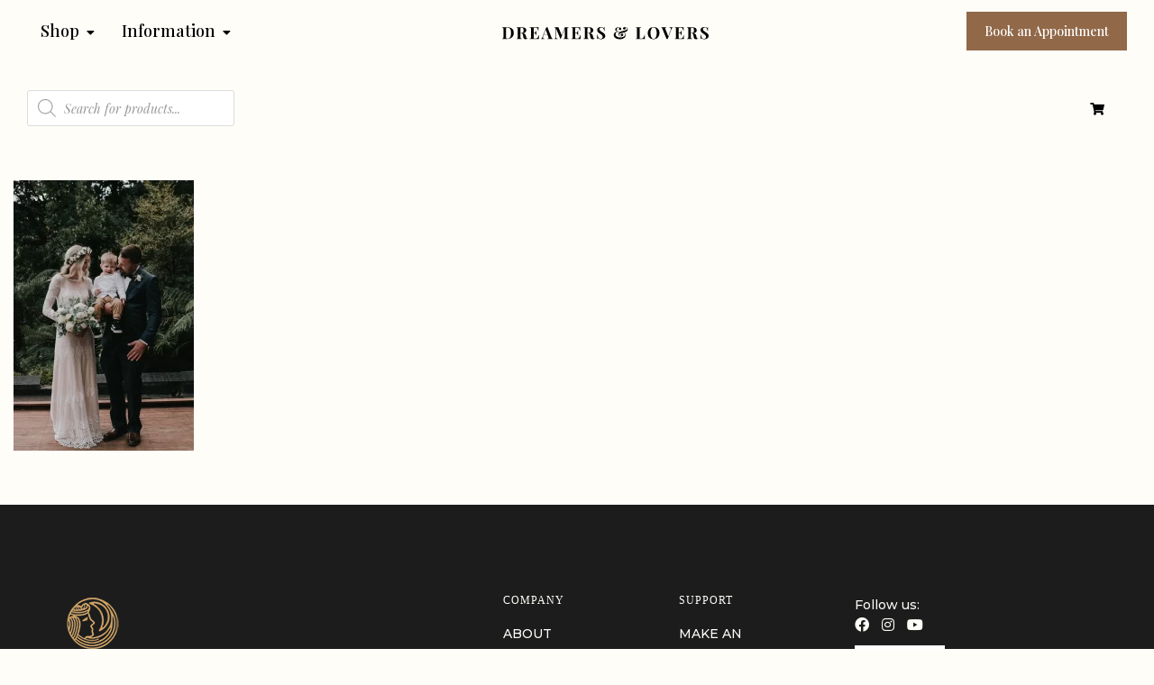

--- FILE ---
content_type: text/html; charset=utf-8
request_url: https://www.google.com/recaptcha/api2/aframe
body_size: 268
content:
<!DOCTYPE HTML><html><head><meta http-equiv="content-type" content="text/html; charset=UTF-8"></head><body><script nonce="yoLYlHF_G38fHsUKxaDF_w">/** Anti-fraud and anti-abuse applications only. See google.com/recaptcha */ try{var clients={'sodar':'https://pagead2.googlesyndication.com/pagead/sodar?'};window.addEventListener("message",function(a){try{if(a.source===window.parent){var b=JSON.parse(a.data);var c=clients[b['id']];if(c){var d=document.createElement('img');d.src=c+b['params']+'&rc='+(localStorage.getItem("rc::a")?sessionStorage.getItem("rc::b"):"");window.document.body.appendChild(d);sessionStorage.setItem("rc::e",parseInt(sessionStorage.getItem("rc::e")||0)+1);localStorage.setItem("rc::h",'1766205042716');}}}catch(b){}});window.parent.postMessage("_grecaptcha_ready", "*");}catch(b){}</script></body></html>

--- FILE ---
content_type: application/x-javascript
request_url: https://cdn-abjpn.nitrocdn.com/qGazNbEnILKhVbEpkTYfSQjeJBEHVZKF/assets/static/optimized/rev-fe9a43b/www.dreamersandlovers.com/wp-content/plugins/simple-cloudflare-turnstile/js/integrations/nitro-min-woocommerce.js
body_size: 58
content:
jQuery(document).ready(function(){jQuery(document.body).on("update_checkout updated_checkout applied_coupon_in_checkout removed_coupon_in_checkout",function(){if(jQuery("#cf-turnstile-woo-checkout").is(":empty")){turnstileWooCheckoutReset()}});jQuery(document.body).on("checkout_error",turnstileWooCheckoutReset)});function turnstileWooCheckoutReset(){if(document.getElementById("cf-turnstile-woo-checkout")){turnstile.remove("#cf-turnstile-woo-checkout");turnstile.render("#cf-turnstile-woo-checkout")}}jQuery(".showlogin").on("click",function(){turnstile.remove(".sct-woocommerce-login");turnstile.render(".sct-woocommerce-login")});document.addEventListener("DOMContentLoaded",function(){if(typeof wp!=="undefined"&&wp.data&&typeof turnstile!=="undefined"){var e=wp.data.subscribe(function(){if(document.getElementById("cf-turnstile-woo-checkout")&&document.getElementById("cf-turnstile-woo-checkout").innerHTML.trim()!==""){return}const t=document.getElementById("cf-turnstile-woo-checkout");if(t){turnstile.render(t,{sitekey:t.dataset.sitekey,callback:function(e){wp.data.dispatch("wc/store/checkout").__internalSetExtensionData("simple-cloudflare-turnstile",{token:e})}});e()}},"wc/store/cart")}});

--- FILE ---
content_type: application/x-javascript
request_url: https://cdn-abjpn.nitrocdn.com/qGazNbEnILKhVbEpkTYfSQjeJBEHVZKF/assets/static/optimized/rev-fe9a43b/www.dreamersandlovers.com/wp-content/plugins/simple-cloudflare-turnstile/js/nitro-min-disable-submit.js
body_size: 145
content:
function turnstileWPCallback(){document.querySelectorAll("#wp-submit").forEach(function(t){t.style.pointerEvents="auto";t.style.opacity="1"})}function turnstileCommentCallback(){document.querySelectorAll(".cf-turnstile-comment").forEach(function(t){t.style.pointerEvents="auto";t.style.opacity="1"})}function turnstileWooLoginCallback(){document.querySelectorAll(".woocommerce-form-login__submit").forEach(function(t){t.style.pointerEvents="auto";t.style.opacity="1"})}function turnstileWooRegisterCallback(){document.querySelectorAll(".woocommerce-form-register__submit").forEach(function(t){t.style.pointerEvents="auto";t.style.opacity="1"})}function turnstileWooResetCallback(){document.querySelectorAll(".woocommerce-ResetPassword .button").forEach(function(t){t.style.pointerEvents="auto";t.style.opacity="1"})}function turnstileEDDLoginCallback(){document.querySelectorAll("#edd_login_submit").forEach(function(t){t.style.pointerEvents="auto";t.style.opacity="1"})}function turnstileEDDRegisterCallback(){document.querySelectorAll("#edd_register_form .edd-submit").forEach(function(t){t.style.pointerEvents="auto";t.style.opacity="1"})}function turnstilePMPLoginCallback(){document.querySelectorAll("#wp-submit").forEach(function(t){t.style.pointerEvents="auto";t.style.opacity="1"})}function turnstileElementorCallback(){document.querySelectorAll(".elementor-field-type-submit .elementor-button").forEach(function(t){t.style.pointerEvents="auto";t.style.opacity="1"})}function turnstileKadenceCallback(){document.querySelectorAll(".kb-submit-field .kb-button").forEach(function(t){t.style.pointerEvents="auto";t.style.opacity="1"})}function turnstileCF7Callback(){document.querySelectorAll(".wpcf7-submit").forEach(function(t){t.style.pointerEvents="auto";t.style.opacity="1"})}function turnstileMC4WPCallback(){document.querySelectorAll(".mc4wp-form-fields input[type=submit]").forEach(function(t){t.style.pointerEvents="auto";t.style.opacity="1"})}function turnstileMailpoetCallback(){document.querySelectorAll(".mailpoet_submit").forEach(function(t){t.style.pointerEvents="auto";t.style.opacity="1"})}function turnstileBPCallback(){document.querySelectorAll("#buddypress #signup-form .submit").forEach(function(t){t.style.pointerEvents="auto";t.style.opacity="1"})}function turnstileBBPressReplyCallback(){document.querySelectorAll("#bbp_reply_submit").forEach(function(t){t.style.pointerEvents="auto";t.style.opacity="1"})}function turnstileWPFCallback(){document.querySelectorAll(".wpforms-submit").forEach(function(t){t.style.pointerEvents="auto";t.style.opacity="1"})}function turnstileFluentCallback(){document.querySelectorAll(".fluentform .ff-btn-submit").forEach(function(t){t.style.pointerEvents="auto";t.style.opacity="1"})}function turnstileFormidableCallback(){document.querySelectorAll(".frm_forms .frm_button_submit").forEach(function(t){t.style.pointerEvents="auto";t.style.opacity="1"})}function turnstileGravityCallback(){document.querySelectorAll(".gform_button").forEach(function(t){t.style.pointerEvents="auto";t.style.opacity="1"})}function turnstileUMCallback(){document.querySelectorAll("#um-submit-btn").forEach(function(t){t.style.pointerEvents="auto";t.style.opacity="1"})}function turnstileWPUFCallback(){document.querySelectorAll('.wpuf-form input[type="submit"]').forEach(function(t){t.style.pointerEvents="auto";t.style.opacity="1"})}function turnstileMEPRCallback(){document.querySelectorAll(".mepr-submit").forEach(function(t){t.style.pointerEvents="auto";t.style.opacity="1"})}function turnstileBBPressCreateCallback(){document.querySelectorAll("#bbp_topic_submit").forEach(function(t){t.style.pointerEvents="auto";t.style.opacity="1"})}

--- FILE ---
content_type: application/x-javascript
request_url: https://cdn-abjpn.nitrocdn.com/qGazNbEnILKhVbEpkTYfSQjeJBEHVZKF/assets/static/optimized/rev-fe9a43b/www.dreamersandlovers.com/wp-content/plugins/woocommerce-products-filter/ext/slideout/js/nitro-min-slideout.js
body_size: 72
content:
"use strict";jQuery(document).ready(function(){jQuery(function(){if(!document.querySelector(".woof-slide-out-div")){return}document.querySelector(".woof-slide-out-div").removeAttribute("style");jQuery(".woof-slide-out-div").css("opacity",.95);jQuery.each(jQuery(".woof-slide-out-div"),function(e,t){var o=jQuery(t).data("key");jQuery(t).tabSlideOut({tabHandle:".woof-handle."+o,tabImage:jQuery(t).data("image"),tabImageHeight:jQuery(t).data("image_h")+"px",tabImageWidth:jQuery(t).data("image_w")+"px",tabLocation:jQuery(t).data("location"),bounceSpeed:jQuery(t).data("speed"),action:jQuery(t).data("action"),offset:jQuery(t).data("toppos"),onLoadSlideOut:jQuery(t).data("onloadslideout")});if(woof_slideout_screenHeight()-jQuery(t).position().top<jQuery(t).height()){var i=0;if(jQuery(t).data("location")=="top"||jQuery(t).data("location")=="bottom"){i=woof_slideout_screenHeight()-jQuery(".woof-handle."+o).height()-10}else{i=woof_slideout_screenHeight()-jQuery(t).position().top-15}if(i){jQuery(t).find(".woof-slide-content").css("height",i)}}if(woof_slideout_screenWidth()<=jQuery(t).width()){var a=0;if(jQuery(t).data("location")=="right"||jQuery(t).data("location")=="left"){var a=woof_slideout_screenWidth()-jQuery(".woof-handle."+o).width()-20;jQuery(t).find(".woof-slide-content").css("width",a)}}})})});function woof_slideout_screenHeight(){return jQuery(window).height()}function woof_slideout_screenWidth(){return jQuery(window).width()}

--- FILE ---
content_type: application/x-javascript
request_url: https://cdn-abjpn.nitrocdn.com/qGazNbEnILKhVbEpkTYfSQjeJBEHVZKF/assets/static/optimized/rev-fe9a43b/www.dreamersandlovers.com/wp-content/plugins/woocommerce-products-filter/ext/by_text/assets/js/nitro-min-front.js
body_size: -10
content:
"use strict";function woof_init_text(){(function(e){let t=new URL(window.location.href).searchParams;let r={};r={...r,...woof_husky_txt.default_data};delete r.page;[].forEach.call(e.querySelectorAll("input.woof_husky_txt-input"),function(e){let t=jQuery(e).val();r.s=t;new HuskyText(e,r)});if(false){if(e.querySelectorAll("form[role=search] input[type=search]").length){[].forEach.call(e.querySelectorAll("form[role=search] input[type=search]"),function(e){if(e.classList.contains("husky-input")){return}if(e.closest("form[role=search]").querySelector("input[type=submit]")){e.closest("form[role=search]").querySelector("input[type=submit]").remove()}let t=e.cloneNode(true);e.insertAdjacentElement("afterend",t);e.remove();new HuskyText(t,r)})}}})(document)}

--- FILE ---
content_type: application/x-javascript
request_url: https://cdn-abjpn.nitrocdn.com/qGazNbEnILKhVbEpkTYfSQjeJBEHVZKF/assets/static/optimized/rev-fe9a43b/www.dreamersandlovers.com/wp-content/plugins/load-more-products-for-woocommerce/js/nitro-min-load_products.js
body_size: 3079
content:
var lmp_update_state,load_next_page,lmp_ajax_instance=false,lmp_update_lazyload,lmp_init,lmp_init_buttons;(function(t){t("body").append(t('<div class="berocket_load_more_preload">'+the_lmp_js_data.load_image+the_lmp_js_data.br_lmp_button_settings_load_image+the_lmp_js_data.br_lmp_button_settings_use_image+the_lmp_js_data.br_lmp_prev_settings_load_image+the_lmp_js_data.br_lmp_prev_settings_use_image+"</div>"));t(document).ready(function(){var e=false,a;var _=0,o=0,i=0,r=0,l="";lmp_init=function(){e=false,a,_=0,o=0,i=0,r=0,l="";t(".berocket_load_more_preload").remove();if(t(the_lmp_js_data.products).find(the_lmp_js_data.item).first().length){t(the_lmp_js_data.products).find(the_lmp_js_data.item).first().addClass("berocket_lmp_first_on_page").attr("data-url",decodeURIComponent(location.href))}if(t(the_lmp_js_data.products).find(".berocket_lgv_additional_data").first().length){t(the_lmp_js_data.products).find(".berocket_lgv_additional_data").first().addClass("berocket_lmp_first_on_page").attr("data-url",decodeURIComponent(location.href))}if(t(".br_product_result_count").length){_=t(".br_product_result_count").data("start");o=t(".br_product_result_count").data("end");l=t(".br_product_result_count").data("text");i=_;r=o}};lmp_init_buttons=function(){if(t(the_lmp_js_data.products).length<=0){return}t(the_lmp_js_data.products).after(t(the_lmp_js_data.load_more));if(the_lmp_js_data.use_prev_btn){t(the_lmp_js_data.products).before(t(the_lmp_js_data.load_prev))}};t(window).resize(function(){u()});lmp_init();lmp_init_buttons();u();window.addEventListener("popstate",function(_){if(a!="none"&&typeof the_lmp_js_data.update_url!="undefined"&&the_lmp_js_data.update_url==1){var o=_.state;if(typeof o!="undefined"&&o!=null&&typeof o.blmp!="undefined"&&o.blmp=="br_lmp_popstate"){if(a!=="pagination"){if(!e){e=true;if(t('.berocket_lmp_first_on_page[data-url="'+decodeURIComponent(location.href)+'"]').length){t("html, body").stop().animate({scrollTop:t('.berocket_lmp_first_on_page[data-url="'+decodeURIComponent(location.href)+'"]').offset().top},500,function(){e=false})}else{location.reload()}}}else{if(lmp_ajax_instance!=false){lmp_ajax_instance.abort();f()}load_next_page(true,decodeURIComponent(location.href))}}}});var n;function d(){clearTimeout(n);n=setTimeout(function(){if(typeof the_lmp_js_data.update_url!="undefined"&&the_lmp_js_data.update_url==1){if(!e){if(a!=="pagination"){var _="";t(".berocket_lmp_first_on_page").each(function(e,a){if(!t(a).is(":visible")){return true}if(t(a).offset().top>t(window).scrollTop()+window.innerHeight/2){return false}_=t(a).attr("data-url")});if(!_){_=t(".berocket_lmp_first_on_page").first().attr("data-url")}var o=history.state;if(_&&decodeURIComponent(location.href)!=_&&(o==null||typeof o.link=="undefined"||o.link!=_)){var i={blmp:"br_lmp_popstate"};history.replaceState(i,"");var i={blmp:"br_lmp_popstate",link:_};history.pushState(i,"",_);history.pathname=_}}}}},50)}t(document).on("berocket_ajax_filtering_start",function(){e=true});t(document).on("berocket_ajax_filtering_end",function(){e=false});t(document).on("click",".br_lmp_button_settings .lmp_button",function(t){t.preventDefault();load_next_page()});t(document).on("click",".br_lmp_prev_settings .lmp_button",function(e){e.preventDefault();load_next_page(2,t(this).attr("href"))});if(a!=="pagination"){t(window).scroll(function(){if(t(the_lmp_js_data.products).length>0&&!e){d();if(a=="infinity_scroll"){var _=t(the_lmp_js_data.products).offset().top+t(the_lmp_js_data.products).height()-the_lmp_js_data.buffer;var o=t(window).scrollTop()+window.innerHeight;if(_<o&&!e){lmp_update_state();load_next_page()}}}})}if(a!="none"&&(!the_lmp_js_data.is_AAPF||typeof the_ajax_script=="undefined")){t(document).on("click",the_lmp_js_data.pagination+" a",function(e){if(t(the_lmp_js_data.products).length>0){e.preventDefault();var a=t(this).attr("href");if(typeof the_lmp_js_data.update_url!="undefined"&&the_lmp_js_data.update_url==1){var _={blmp:"br_lmp_popstate"};history.replaceState(_,"");var _={blmp:"br_lmp_popstate",link:a};history.pushState(_,"",a);history.pathname=a}load_next_page(true,a)}})}load_next_page=function(n,d){if(!e){if(typeof n=="undefined"){d=false}if(typeof d=="undefined"){d=false}var p=b();if(p.length>0||d!==false){m(n);var c;if(d!==false){c=d}else{c=p.attr("href")}lmp_ajax_instance=t.ajax({method:"GET",url:c,beforeSend:function(t){t.setRequestHeader("X-Braapfdisable","1")},success:function(e){lmp_ajax_instance=false;var d=t("<div>"+e+"</div>");if(the_lmp_js_data.lazy_load_m&&t(window).width()<=the_lmp_js_data.mobile_width||the_lmp_js_data.lazy_load&&t(window).width()>the_lmp_js_data.mobile_width){d.find(the_lmp_js_data.products+" .lazy,"+the_lmp_js_data.item+", .berocket_lgv_additional_data").find("img").each(function(e,a){t(a).attr("data-src",t(a).attr("src")).removeAttr("src");t(a).attr("data-srcset",t(a).attr("srcset")).removeAttr("srcset")});d.find(the_lmp_js_data.item+", .berocket_lgv_additional_data").addClass("lazy")}if(d.find(the_lmp_js_data.products).find(the_lmp_js_data.item).first().length){d.find(the_lmp_js_data.products).find(the_lmp_js_data.item).first().addClass("berocket_lmp_first_on_page").attr("data-url",decodeURIComponent(c))}if(d.find(the_lmp_js_data.products).find(".berocket_lgv_additional_data").first().length){d.find(the_lmp_js_data.products).find(".berocket_lgv_additional_data").first().addClass("berocket_lmp_first_on_page").attr("data-url",decodeURIComponent(c))}var p=d.find(the_lmp_js_data.products).html();if(n==1){t(the_lmp_js_data.products).html(p)}else if(n==2){p=d.find(the_lmp_js_data.products);p.find(the_lmp_js_data.item).addClass("berocket_lmp_hidden");var m=p.find(the_lmp_js_data.item).find("img").length;p=p.html();t(the_lmp_js_data.products).prepend(p);berocket_show_berocket_lmp_hidden_executed=false;function h(){if(!berocket_show_berocket_lmp_hidden_executed){berocket_show_berocket_lmp_hidden_executed=true;var e=t(the_lmp_js_data.products).find(the_lmp_js_data.item+':not(".berocket_lmp_hidden")').first();var a=e.offset().top;var _=t(window).scrollTop();t(".berocket_lmp_hidden").removeClass("berocket_lmp_hidden");f();var o=e.offset().top;t(window).scrollTop(o-(a-_))}}t(the_lmp_js_data.products).find(".berocket_lmp_hidden").find("img").on("load error",function(){m--;if(m<=1){h()}});setTimeout(h,2500)}else{t(the_lmp_js_data.products).append(p)}lmp_update_lazyload();if(a!=="pagination"){if(d.find(".br_product_result_count").length&&(_||o)){l=d.find(".br_product_result_count").data("text");if(n==2){_=d.find(".br_product_result_count").data("start")}else{o=d.find(".br_product_result_count").data("end")}r=d.find(".br_product_result_count").data("end");i=d.find(".br_product_result_count").data("start");text_count=l;text_count=text_count.replace("-1",_);text_count=text_count.replace("-2",o);t(".woocommerce-result-count").text(text_count)}else{t(".woocommerce-result-count").text(d.find(".woocommerce-result-count:first").text())}}else{t(".woocommerce-result-count").text(d.find(".woocommerce-result-count:first").text())}var j=d.find(the_lmp_js_data.pagination);if(n==1){t(the_lmp_js_data.pagination).html(j.html())}else if(the_lmp_js_data.type=="more_pagination"){s(d,n)}else if(n==2){var y=v();var g=v(d);if(g.length){y.replaceWith(g)}else{y.remove()}}else{var w=b();var k=b(d);if(k.length){w.replaceWith(k)}else{w.remove()}}u();brloadmore_universal_theme_compatibility();if(n!=2){f()}}})}}};function s(e,a){var _=t(the_lmp_js_data.pagination);var o=e.find(the_lmp_js_data.pagination);var i=v();var r=v(e);var l=b();var n=b(e);var d=true;if((_.find(the_lmp_js_data.next_page).length||_.find(the_lmp_js_data.prev_page).length)&&_.find(".current").length){if(a==2){var s=_.find(".current").last();var c=o.find(".current").last()}else{var s=_.find(".current").first();var c=o.find(".current").first()}var m=p(s);var f=p(c);var u="";if(the_lmp_js_data.html_between_current){u=the_lmp_js_data.html_between_current}if(m!==false&&f!==false){d=false;if(a==2){m.prevAll().remove();while(f.prevAll().length){m.before(f.prevAll().last())}m.before(f);if(u){m.before(t(u))}}else{m.nextAll().remove();m.after(f.nextAll());m.after(f);if(u){m.after(t(u))}}}}if(d){if(a==2){if(l.length){n.replaceWith(l.first())}else{n.remove()}}else{if(i.length){r.replaceWith(i.first())}else{r.remove()}}_.html(o.html())}}function p(t){var e=10;var a;do{e--;a=t;t=t.parent()}while(e>0&&!((t.find(the_lmp_js_data.next_page).length||t.find(the_lmp_js_data.prev_page).length)&&t.find(".current").length));if(e<=0){return false}else{return a}}function c(){if(a!=="pagination"){if(t(".br_product_result_count").length){_=t(".br_product_result_count").data("start");o=t(".br_product_result_count").data("end");l=t(".br_product_result_count").data("text");r=o;i=_;text_count=l;text_count=text_count.replace("-1",_);text_count=text_count.replace("-2",o);t(".woocommerce-result-count").text(text_count)}}}function m(a){e=true;jQuery("body").addClass("berocket_lmp_ajax_loading");lmp_execute_func(the_lmp_js_data.javascript.before_update);t(document).trigger("berocket_lmp_start");if(a==2){t(the_lmp_js_data.products).before(t(the_lmp_js_data.load_image));t(document).trigger("berocket_lmp_start_prev")}else{t(the_lmp_js_data.products).after(t(the_lmp_js_data.load_image));t(document).trigger("berocket_lmp_start_next")}}function f(){if(typeof t(the_lmp_js_data.products).isotope=="function"&&t(the_lmp_js_data.products).data("isotope")){t(the_lmp_js_data.products).isotope("reloadItems");t(the_lmp_js_data.products).isotope()}t(the_lmp_js_data.load_img_class).remove();t(document).trigger("berocket_ajax_products_infinite_loaded");t(document).trigger("berocket_lmp_end");lmp_execute_func(the_lmp_js_data.javascript.after_update);jQuery("body").removeClass("berocket_lmp_ajax_loading");e=false;var _=b();if((a=="infinity_scroll"||a=="more_button")&&_.length<=0){t(the_lmp_js_data.products).append(t(the_lmp_js_data.end_text))}d()}function u(){if(t(the_lmp_js_data.products).length<=0){return}var e=b();if(e.length>0){t(".br_lmp_button_settings .lmp_button").attr("href",e.attr("href"))}var a=v();if(a.length>0){t(".br_lmp_prev_settings .lmp_button").attr("href",a.attr("href"))}if(the_lmp_js_data.use_mobile&&t(window).width()<=the_lmp_js_data.mobile_width){j(the_lmp_js_data.mobile_type)}else{j(the_lmp_js_data.type)}}var h=false;function j(e){t(".lmp_load_more_button").hide();if(e!="none"){var _=b();t(the_lmp_js_data.pagination).hide();if(e=="more_button"){if(_.length>0){t(".lmp_load_more_button.br_lmp_button_settings").show()}else{setTimeout(y,4e3)}}else if(e=="pagination"){t(the_lmp_js_data.pagination).show()}else if(e=="more_pagination"){t(the_lmp_js_data.pagination).show();if(_.length>0){t(".lmp_load_more_button.br_lmp_button_settings").show()}else{setTimeout(y,4e3)}}var o=v();if(o.length>0){t(".lmp_load_more_button.br_lmp_prev_settings").show()}else{if(h!=false){clearTimeout(h)}h=setTimeout(g,4e3)}}a=e}function y(){var t=b();if(t.length>0){u()}else{setTimeout(y,4e3)}}function g(){var t=v();if(t.length>0){u()}else{if(h!=false){clearTimeout(h)}h=setTimeout(g,4e3)}}function b(e){if(typeof e=="undefined"){e=t(document)}var a=e.find(the_lmp_js_data.pagination);if(a.find(the_lmp_js_data.next_page).length>0){$next_page=a.find(the_lmp_js_data.next_page)}else{$next_page=e.find(the_lmp_js_data.next_page)}return $next_page}function v(e){if(typeof e=="undefined"){e=t(document)}var a=e.find(the_lmp_js_data.pagination);if(a.find(the_lmp_js_data.prev_page).length>0){$prev_page=a.find(the_lmp_js_data.prev_page)}else{$prev_page=e.find(the_lmp_js_data.prev_page)}return $prev_page}lmp_update_state=function(e){if(typeof e=="undefined"){e=false}if(!t(the_lmp_js_data.products).find(the_lmp_js_data.item).first().is(".berocket_lmp_first_on_page")){t(the_lmp_js_data.products).find(the_lmp_js_data.item).first().addClass("berocket_lmp_first_on_page").attr("data-url",decodeURIComponent(location.href))}u();if(e){c()}};t(document).on("berocket_ajax_products_loaded",function(){lmp_update_state(true);if(typeof t(window).lazyLoadXT!="undefined"){if(the_lmp_js_data.lazy_load_m&&t(window).width()<=the_lmp_js_data.mobile_width||the_lmp_js_data.lazy_load&&t(window).width()>the_lmp_js_data.mobile_width){jQuery(the_lmp_js_data.item+", .berocket_lgv_additional_data").addClass("lazy").find("img").each(function(t,e){jQuery(e).attr("data-src",jQuery(e).attr("src")).removeAttr("src").attr("data-srcset",jQuery(e).attr("srcset")).removeAttr("srcset")}).lazyLoadXT()}}lmp_update_lazyload()});t(document).on("berocket_lgv_after_style_set",function(){jQuery(window).scrollTop(jQuery(window).scrollTop()+1).scrollTop(jQuery(window).scrollTop()-1);jQuery(the_lmp_js_data.item+".animated").trigger("lazyshow")});lmp_update_lazyload=function(){if(typeof t(window).lazyLoadXT!="undefined"){if(the_lmp_js_data.lazy_load_m&&t(window).width()<=the_lmp_js_data.mobile_width||the_lmp_js_data.lazy_load&&t(window).width()>the_lmp_js_data.mobile_width){t(the_lmp_js_data.products+" .lazy").find("img").lazyLoadXT();t(the_lmp_js_data.products).find(".lazy").on("lazyshow",function(){t(this).removeClass("lazy").addClass("animated").addClass(the_lmp_js_data.LLanimation);if(t(this).is("img")){t(this).attr("srcset",t(this).data("srcset"))}else{t(this).find("img").each(function(e,a){t(a).attr("srcset",t(a).data("srcset"))})}if(!t(this).is(".berocket_lgv_additional_data")){t(this).next(".berocket_lgv_additional_data").removeClass("lazy").addClass("animated").addClass(the_lmp_js_data.LLanimation)}})}}};brloadmore_universal_theme_compatibility=function(){t(window).trigger("resize");try{if(berocket_apply_filters("uncode_theme_compatibility",typeof UNCODE=="object"&&typeof UNCODE.init=="function")){UNCODE.init()}}catch(t){}try{if(berocket_apply_filters("flatsome_theme_compatibility",typeof Flatsome=="object"&&typeof Flatsome.attach=="function"&&jQuery(the_lmp_js_data.products).length)){Flatsome.attach(jQuery(the_lmp_js_data.products))}}catch(t){}try{if(berocket_apply_filters("woodmart_theme_compatibility",typeof woodmartThemeModule=="object"&&typeof woodmartThemeModule.init=="function")){woodmartThemeModule.wooInit();woodmartThemeModule.lazyLoading();woodmartThemeModule.productsLoadMore()}}catch(t){}try{if(berocket_apply_filters("divi_theme_compatibility",typeof et_reinit_waypoint_modules=="function")){et_reinit_waypoint_modules()}}catch(t){}try{if(berocket_apply_filters("rey_theme_compatibility",typeof jQuery.reyTheme=="object"&&typeof jQuery.reyTheme.init=="function")){jQuery.reyTheme.init()}}catch(t){}try{if(berocket_apply_filters("layzyloadimage_script_compatibility",typeof layzyLoadImage=="function")){layzyLoadImage()}}catch(t){}try{if(berocket_apply_filters("jetpacklazyimages_script_compatibility",typeof jetpackLazyImagesModule=="function")){jetpackLazyImagesModule()}}catch(t){}try{jQuery("img.jetpack-lazy-image").each(function(){jQuery(this).removeClass("jetpack-lazy-image").attr("src",jQuery(this).data("lazy-src"));jQuery(this).removeClass("jetpack-lazy-image").attr("srcset","")})}catch(t){}try{if(berocket_apply_filters("swift_script_compatibility",typeof SWIFT=="object"&&typeof SWIFT.woocommerce=="object"&&typeof SWIFT.woocommerce.init=="function")){SWIFT.woocommerce.init()}}catch(t){}try{if(typeof baapfGet_wprocketInstance!="undefined"){baapfGet_wprocketInstance.update()}}catch(t){}try{jQuery(document).trigger("facetwp-loaded")}catch(t){}try{if(berocket_apply_filters("etTheme_compatibility",typeof etTheme=="object"&&typeof etTheme.global_image_lazy=="function")){etTheme.global_image_lazy()}}catch(t){}try{if(typeof InfiniteScroll=="function"){var e=InfiniteScroll.data(".shop-container .products");if(typeof e=="object"&&e.options){var a=e.options;e.destroy();jQuery(".shop-container .products").data("infiniteScroll","").infiniteScroll(a)}}}catch(t){}try{if(jQuery(".shop-container .products").length&&typeof jQuery(".shop-container .products").data("packery")=="object"){jQuery(".shop-container .products").packery("reloadItems").packery("layout")}}catch(t){}}})})(jQuery);function lmp_execute_func(func){if(the_lmp_js_data.javascript!="undefined"&&the_lmp_js_data.javascript!=null&&typeof func!="undefined"&&func.length>0){try{eval(func)}catch(err){alert("You have some incorrect JavaScript code (Load More Products)")}}}